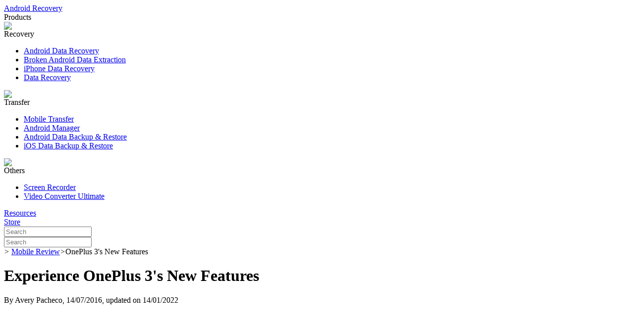

--- FILE ---
content_type: text/html; charset=UTF-8
request_url: https://android-recovery.net/new-things-about-oneplus-3.html
body_size: 6673
content:
<!DOCTYPE html PUBLIC "-//W3C//DTD XHTML 1.0 Transitional//EN"
        "http://www.w3.org/TR/xhtml1/DTD/xhtml1-transitional.dtd">
<html xmlns="http://www.w3.org/1999/xhtml" lang="en">

<head>
    <meta content="text/html; charset=utf-8" http-equiv="Content-Type">
    <meta name="viewport" content="width=device-width, initial-scale=1.0">
    <link rel="Shortcut Icon" href="https://cdn.android-recovery.net//Public/home/images/global/favicon.ico"/>
        <script id="th-ajax-params-js"> var aio_wc_add_to_cart_params ={"language":"en"}; var zuo_custom_wc_ajax_params ={"ajax_url":"","wc_ajax_url":"\/th-api\/%%endpoint%%"} </script>
		<!-- All in One SEO 4.1.4.5 -->
		<title>Experience OnePlus 3's New Features</title>
		<meta name="description" content="This is a piece of news about OnePlus 3 release, specifications, and more. If you are interested in this phone, you can read the guide and get info about it." />
		<meta name="robots" content="max-image-preview:large" />
		<meta property="og:locale" content="zh_CN" />
		<meta property="og:site_name" content="AndroidRecovery: Fix all Android Recovery &amp; Transfer Cases - Android-Recovery.net offers easy-to-use recovery software to help Android users recover data and photos from Android devices and Samsung phones." />
		<meta property="og:type" content="article" />
		<meta property="og:title" content="Experience OnePlus 3&#039;s New Features" />
		<meta property="og:description" content="This is a piece of news about OnePlus 3 release, specifications, and more. If you are interested in this phone, you can read the guide and get info about it." />
		<meta property="article:published_time" content="2022-01-14T06:08:26+00:00" />
		<meta property="article:modified_time" content="2022-07-08T08:19:47+00:00" />
		<meta name="twitter:card" content="summary" />
		<meta name="twitter:domain" content="android-recovery.net" />
		<meta name="twitter:title" content="Experience OnePlus 3&#039;s New Features" />
		<meta name="twitter:description" content="This is a piece of news about OnePlus 3 release, specifications, and more. If you are interested in this phone, you can read the guide and get info about it." />
		<script type="application/ld+json" class="aioseo-schema">
			{"@context":"https:\/\/schema.org","@graph":[{"@type":"WebSite","@id":"https:\/\/android-recovery.net\/#website","url":"https:\/\/android-recovery.net\/","name":"AndroidRecovery: Fix all Android Recovery & Transfer Cases","description":"Android-Recovery.net offers easy-to-use recovery software to help Android users recover data and photos from Android devices and Samsung phones.","inLanguage":"zh-CN","publisher":{"@id":"https:\/\/android-recovery.net\/#organization"}},{"@type":"Organization","@id":"https:\/\/android-recovery.net\/#organization","name":"FonePaw-\u63d0\u4f9b\u5168\u65b9\u4f4d\u7684\u6570\u4f4d\u89e3\u6c7a\u65b9\u6848","url":"https:\/\/android-recovery.net\/"},{"@type":"BreadcrumbList","@id":"https:\/\/android-recovery.net\/new-things-about-oneplus-3.html#breadcrumblist","itemListElement":[{"@type":"ListItem","@id":"https:\/\/android-recovery.net\/#listItem","position":1,"item":{"@type":"WebPage","@id":"https:\/\/android-recovery.net\/","name":"\u4e3b\u9801","description":"Android-Recovery.net offers easy-to-use recovery software to help Android users recover data and photos from Android devices and Samsung phones.","url":"https:\/\/android-recovery.net\/"},"nextItem":"https:\/\/android-recovery.net\/new-things-about-oneplus-3.html#listItem"},{"@type":"ListItem","@id":"https:\/\/android-recovery.net\/new-things-about-oneplus-3.html#listItem","position":2,"item":{"@type":"WebPage","@id":"https:\/\/android-recovery.net\/new-things-about-oneplus-3.html","name":"Experience OnePlus 3's New Features","description":"This is a piece of news about OnePlus 3 release, specifications, and more. If you are interested in this phone, you can read the guide and get info about it.","url":"https:\/\/android-recovery.net\/new-things-about-oneplus-3.html"},"previousItem":"https:\/\/android-recovery.net\/#listItem"}]},{"@type":"Person","@id":"https:\/\/android-recovery.net\/author\/admin\/#author","url":"https:\/\/android-recovery.net\/author\/admin\/","name":"admin","image":{"@type":"ImageObject","@id":"https:\/\/android-recovery.net\/new-things-about-oneplus-3.html#authorImage","url":"https:\/\/cravatar.cn\/avatar\/50ecddb606a320cebf72a013af3a0ad3?s=96&d=mm&r=g","width":96,"height":96,"caption":"admin"}},{"@type":"WebPage","@id":"https:\/\/android-recovery.net\/new-things-about-oneplus-3.html#webpage","url":"https:\/\/android-recovery.net\/new-things-about-oneplus-3.html","name":"Experience OnePlus 3's New Features","description":"This is a piece of news about OnePlus 3 release, specifications, and more. If you are interested in this phone, you can read the guide and get info about it.","inLanguage":"zh-CN","isPartOf":{"@id":"https:\/\/android-recovery.net\/#website"},"breadcrumb":{"@id":"https:\/\/android-recovery.net\/new-things-about-oneplus-3.html#breadcrumblist"},"author":"https:\/\/android-recovery.net\/author\/admin\/#author","creator":"https:\/\/android-recovery.net\/author\/admin\/#author","datePublished":"2022-01-14T06:08:26+08:00","dateModified":"2022-07-08T08:19:47+08:00"},{"@type":"BlogPosting","@id":"https:\/\/android-recovery.net\/new-things-about-oneplus-3.html#blogposting","name":"Experience OnePlus 3's New Features","description":"This is a piece of news about OnePlus 3 release, specifications, and more. If you are interested in this phone, you can read the guide and get info about it.","inLanguage":"zh-CN","headline":"Experience OnePlus 3's New Features","author":{"@id":"https:\/\/android-recovery.net\/author\/admin\/#author"},"publisher":{"@id":"https:\/\/android-recovery.net\/#organization"},"datePublished":"2022-01-14T06:08:26+08:00","dateModified":"2022-07-08T08:19:47+08:00","articleSection":"Mobile News &amp; Comparison, Mobile Review","mainEntityOfPage":{"@id":"https:\/\/android-recovery.net\/new-things-about-oneplus-3.html#webpage"},"isPartOf":{"@id":"https:\/\/android-recovery.net\/new-things-about-oneplus-3.html#webpage"},"image":{"@type":"ImageObject","@id":"https:\/\/android-recovery.net\/#articleImage","url":"https:\/\/cdn.android-recovery.net\/images\/mobile-review\/oneplus-logo.jpg"}}]}
		</script>
		<!-- All in One SEO -->


<!-- Google Tag Manager for WordPress by gtm4wp.com -->
<script data-cfasync="false" data-pagespeed-no-defer>//<![CDATA[
	var gtm4wp_datalayer_name = "dataLayer";
	var dataLayer = dataLayer || [];
//]]>
</script>
<!-- End Google Tag Manager for WordPress by gtm4wp.com -->
<link rel='stylesheet' id='arn-bootstrap-css'  href='https://cdn.android-recovery.net//Public/home/style/bootstrap.min.css' type='text/css' media='all' />
<link rel='stylesheet' id='arn-swiper-css'  href='https://cdn.android-recovery.net//Public/libs/swiper-4.3.3.min.css' type='text/css' media='all' />
<link rel='stylesheet' id='arn-global-css'  href='https://cdn.android-recovery.net//Public/home/style/global.css' type='text/css' media='all' />
<link rel='stylesheet' id='arn-article-css'  href='https://cdn.android-recovery.net//Public/home/style/article.css' type='text/css' media='all' />
<link rel='stylesheet' id='light-pay-css'  href='https://android-recovery.net/wp-content/plugins/th-wc-payment-gateway/assets/extends/lightpay/css/pay.css' type='text/css' media='all' />
<script type='text/javascript' src='https://cdn.android-recovery.net//Public/home/js/jquery-1.11.1.min.js' id='arn-jq-js'></script>
<script type='text/javascript' src='https://cdn.android-recovery.net//Public/home/js/common.js' id='arn-common-js'></script>
<script type='text/javascript' src='https://cdn.android-recovery.net//Public/libs/swiper-4.3.3.min.js' id='arn-swiper-js'></script>
<script type='text/javascript' src='https://checkout.airwallex.com/assets/elements.bundle.min.js' id='airwallexjs-js'></script>

<!-- Google Tag Manager for WordPress by gtm4wp.com -->
<script data-cfasync="false" data-pagespeed-no-defer>//<![CDATA[
	var dataLayer_content = {"pagePostType":"post","pagePostType2":"single-post","pageCategory":["mobile-news-comparison","reviews"],"pagePostAuthor":"admin"};
	dataLayer.push( dataLayer_content );//]]>
</script>
<script data-cfasync="false">//<![CDATA[
(function(w,d,s,l,i){w[l]=w[l]||[];w[l].push({'gtm.start':
new Date().getTime(),event:'gtm.js'});var f=d.getElementsByTagName(s)[0],
j=d.createElement(s),dl=l!='dataLayer'?'&l='+l:'';j.async=true;j.src=
'//www.googletagmanager.com/gtm.'+'js?id='+i+dl;f.parentNode.insertBefore(j,f);
})(window,document,'script','dataLayer','GTM-PSSCKCZ');//]]>
</script>
<!-- End Google Tag Manager -->
<!-- End Google Tag Manager for WordPress by gtm4wp.com -->	<noscript><style>.woocommerce-product-gallery{ opacity: 1 !important; }</style></noscript>
	    <script async src="https://pagead2.googlesyndication.com/pagead/js/adsbygoogle.js?client=ca-pub-3579895707038728"
            crossorigin="anonymous"></script>
</head>
<script>
    function SeoUpdate(SeoTitle, SeoKeywords, SeoDescription) {
        let _headDom = '',_title = '',_meta = '';
        _headDom = document.getElementsByTagName('head')[0]; //获取head节点
        _title = _headDom.getElementsByTagName("title")[0];  //获取head节点下的title节点
        _meta = _headDom.getElementsByTagName("meta"); //获取head节点下的meta节点，它一般是一个数组
        _title.innerText = SeoTitle;

        for (let index = 0; index < _meta.length; index++) {
            switch (_meta[index].name) {
                case 'keywords':
                    _meta[index].content = SeoKeywords;
                    break;
                case 'description':
                    _meta[index].content = SeoDescription;
                    break;
                default:
                    break;
            }
        }
    }
    var SeoUpdateOpen = 0;
    if (SeoUpdateOpen) {
        SeoUpdate('', 'SeoKeywords', '');
    }
</script>
<body>
<div class="header">
    <div class="container">
        <div class="container-h">
            <div class="logo"><a href="/">Android Recovery</a><em
                        class="icon-menu"></em></div>
            <div class="nav">
                <div class="links">
                    <div class="down android"><span>Products<em class="icon-next"></em></span>
                        <div class="down-list">
                            <div class="list-box"><img
                                        src="https://cdn.android-recovery.net//Public/home/images/global/hd_list_icon.svg"/>
                                <div class="title">Recovery</div>
                                <ul>
                                    <li><a href="/android-data-recovery.html">Android
                                            Data Recovery</a></li>
                                    <li><a href="/android-data-extraction.html">Broken
                                            Android Data Extraction</a></li>
                                    <li><a href="/iphone-data-recovery.html">iPhone Data
                                            Recovery</a></li>
                                    <li><a href="/data-recovery.html">Data Recovery</a>
                                    </li>
                                </ul>
                            </div>
                            <div class="list-box"><img
                                        src="https://cdn.android-recovery.net//Public/home/images/global/hd_list_icon_2.svg"/>
                                <div class="title">Transfer</div>
                                <ul>
                                    <li><a href="/mobile-transfer.html">Mobile
                                            Transfer</a></li>
                                    <li><a href="/android-manager.html">Android
                                            Manager</a></li>
                                    <li><a href="/android-data-backup-restore.html">Android
                                            Data Backup &amp; Restore</a></li>
                                    <li><a href="/iphone-data-recovery.html">iOS Data
                                            Backup &amp; Restore</a></li>
                                </ul>
                            </div>
                            <div class="list-box"><img
                                        src="https://cdn.android-recovery.net//Public/home/images/global/hd_list_icon_3.svg"/>
                                <div class="title">Others</div>
                                <ul>
                                    <li><a href="/screen-recorder.html">Screen
                                            Recorder</a></li>
                                    <li><a href="/video-converter.html">Video Converter
                                            Ultimate</a></li>
                                </ul>
                            </div>
                        </div>
                    </div>
                    <div class="down"><span><a href="/resource/">Resources</a></span>
                    </div>
                    <div class="down"><span><a href="/store/">Store</a></span></div>
                </div>
                <div class="search ph-search"><em class="icon-search"></em>
                    <form action="/search_result.html" method="get"><input type="text" name="q" id="" value=""
                                                                           placeholder="Search"/></form>
                </div>
                <div class="btns">
                    <div class="search"><em class="icon-search pc-icon-search"></em>
                        <form action="/search_result.html" method="get"><input type="text" name="q" id="" value=""
                                                                               placeholder="Search"/><em
                                    class="icon-close pc-icon-close"></em></form>
                    </div>
                </div>
            </div>
        </div>
    </div>
</div><div class="article">
    <div class="container">
        <div class="crumbs">
            <a href="/" class="icon-home"></a><em>></em>
            <a href="https://android-recovery.net/reviews/">Mobile Review</a><em>></em><span>OnePlus 3's New Features</span>
        </div>
        <div class="subject">
            <div class="main">
                <h1>Experience OnePlus 3's New Features</h1>
                <p class="news">By <span>Avery Pacheco</span>, 14/07/2016, updated on
                    14/01/2022</p>
                <script async
                        src="https://pagead2.googlesyndication.com/pagead/js/adsbygoogle.js?client=ca-pub-3579895707038728"
                        crossorigin="anonymous"></script>
                <ins class="adsbygoogle"
                     style="display:block; text-align:center;"
                     data-ad-layout="in-article"
                     data-ad-format="fluid"
                     data-ad-client="ca-pub-3579895707038728"
                     data-ad-slot="6474815999"></ins>
                <script>
                    (adsbygoogle = window.adsbygoogle || []).push({});
                </script>
                <div class="content">
                    <p>
    It is reportedly that the founder of OnePlus Carl Pei predicts that OnePlus 3 is planned to release at the end of the second season. Although there is no more confidential information unleased, Carl Pei claimed that the brand-new designed would be adopted. This indicates that OnePlus 3 will be strikingly different from OnePlus 2.
</p>
<p>
    In the interview, Carl Pei said that although OnePlus 2 was more salable than OnePlus 1, more users were interested in the first generation. As a result, sales of the new product would be expected to surpass, as least, equal to the first generation. Accordingly, the public predicts that OnePlus 3 may not be available until June 2016. Plus, the appearance of this model would be redesigned.
</p>
<p>
    <img src="https://cdn.android-recovery.net/images/mobile-review/oneplus-logo.jpg" alt="OnePlus Logo"/>
</p>
<h2>
    Snapdragon 820 Chipset
</h2>
<p>
    Before that, it was rumored that OnePlus would come with Snapdragon 820 as well as a display with 1080p resolution. But the size of the display is unknown until now. Besides, netizen said that OnePlus would apply metal body and specially designed back cover like OnePlus X. Other configurations would be similar those of Xiaomi 5, including a 5.2-inch touchscreen, fingerprint support, pre-installed Hydrogen OS based on Android 6.0, fast-charging support as well as NFC.
</p>
<p>
    <img src="https://cdn.android-recovery.net/images/mobile-review/oneplus-body.jpg" alt="OnePlus Body"/>
</p>
<p>
    Another thing that is worth mentioning is that OnePlus 3 would come with 3 versions, which have different storage memory, including 3GB RAM+32GB ROM, 4GB RAM+64GB ROM, and 4GB RAM+128GB ROM. And they can be available at about US $299, US $359, and US $419 respectively. However, the rumors are not certified officially by the company.
</p>
<h2>
    Cost-effective
</h2>
<p>
    As a salable brand that enjoys high reputation worldwide, OnePlus will continue promoting the produce line in the global market. According to the interview, OnePlus 3 would revoke the old marketing way and offer better shopping experience to customers.
</p>
<p>
    <img src="https://cdn.android-recovery.net/images/mobile-review/oneplus-camera.jpg" alt="OnePlus Camera"/>
</p>
<p>
    Carl Pei has also expressed pessimism on the smartphone market. However, he still believes that the young is looking for new brand at low price but of high quality. This indicates that they would stick to offer cost-effective phone to its customers. And they would offer devices with high configuration and fantastic user experience. All these factors will combine to boost OnePlus to enlarge its market share and influence on the global market by very large margin.
</p>
<div class="art-relate">
    <p class="top">
        Related Articles
    </p>
    <ul>
        <li>
            <a target="_blank" href="https://www.android-recovery.net/3-tips-deal-with-jello-effect.html" rel="noopener">3 Tips for Dealing with Jello Effect</a>
        </li>
        
        <li>
            <a target="_blank" href="https://www.android-recovery.net/features-huawei-mate-8-with-android-6-0.html" rel="noopener">HUAWEI Mate 8 Comes with Android 6.0</a>
        </li>
        <li>
            <a target="_blank" href="https://www.android-recovery.net/compare-htc-one-m10-and-m9.html" rel="noopener">Features of HTC One M10 vs. HTC One M9</a>
        </li>
    </ul>
</div>                </div>
            </div>
            <div class="slide">
                <div class="gds content">
                    <a href="/advertise-with-us.html"><img
                                src="https://cdn.android-recovery.net//images/ad-tutorial.svg"/></a>
                </div>
                                    <div class="art-popular content">
                        <div class="top">Hot Topics</div>
                        <ul>
    <li><a href="/recover-messages-from-android.html">Recover Deleted Text Messages from Android</a></li><li><a href="/recover-file-from-android.html">Recover Deleted File from Android</a></li><li><a href="/retrieve-text-messages-from-android.html">Retrieve SMS on Android</a></li><li><a href="/undelete-sms-on-android.html">Undeleted SMS on Android</a></li><li><a href="/recover-android-data-on-mac.html">Recover Android Data on Mac</a></li><li><a href="/recover-data-android-with-cracked-screen.html">Retrieve Android Data on Broken Phone</a></li><li><a href="/what-to-do-if-cannot-access-android.html">Recover Data from Inaccessible Android</a></li><li><a href="/recover-data-if-usb-debugging-fails.html">Recover Data If USB Debugging Fails</a></li><li><a href="/remove-android-lock-pattern.html">Remove Android's Lock Screen Pattern/PIN/Signature/Password</a></li>					</ul>                    </div>
                                <script async
                        src="https://pagead2.googlesyndication.com/pagead/js/adsbygoogle.js?client=ca-pub-3579895707038728"
                        crossorigin="anonymous"></script>
                <!-- arnet-right-1 -->
                <ins class="adsbygoogle"
                     style="display:inline-block;width:300px;height:300px"
                     data-ad-client="ca-pub-3579895707038728"
                     data-ad-slot="2535570981"></ins>
                <script>
                    (adsbygoogle = window.adsbygoogle || []).push({});
                </script>
                <div class="subscribe content">
                    <span>Subscribe for regular Tech news and more mobile infos.</span>
                    <form class="email_subscribe">
                        <div class="email">
                            <input type="text" name="email" id="email" value="" class="required"
                                   placeholder="Email Adresse">
                        </div>
                        <input type="submit" value="Subscribe" class="license-btn">
                    </form>
                </div>

            </div>
        </div>
    </div>
</div>
<section class="footer">
    <div class="newsletter">
        <div class="container">
            <div class="flex-container">
                <div class="box web_pic"><img
                        src="https://cdn.android-recovery.net//Public/home/images/global/web_icon.png"/>
                    <p class="top">Android Recovery</p></div>
                <div class="box"><p class="top">Hot Products</p>
                    <ul>
                        <li><a href="/android-data-recovery.html">Android Data
                                Recovery</a></li>
                        <li><a href="/android-data-extraction.html">Android Data
                                Extraction</a></li>
                        <li><a href="/mobile-transfer.html">Mobile Transfer</a></li>
                        <li><a href="/iphone-data-recovery.html">iPhone Data
                                Recovery</a></li>
                        <li><a href="/data-recovery.html">Data Recovery</a></li>
                        <li><a href="/screen-recorder.html">Screen Recorder</a></li>
                    </ul>
                </div>
                <div class="box"><p class="top">Help</p>
                    <ul>
                        <li><a href="/contact.html">Contacts</a></li>
                        <li><a href="/advertise-with-us.html">Advertise</a></li>
                        <li><a href="/about.html">About Us</a></li>
                        <li><a href="/privacy-policy.html">Privacy Policy</a></li>
                        <li><a href="/terms-conditions.html">Terms of Use</a></li>
                        <li><a href="/support.html">Support Center</a></li>
                    </ul>
                </div>
                <div class="box box-newsletter"><p class="top">Subscribe</p>
                    <div class="email">
                        <form class="email_subscribe"><input type="text" name="email" id="email"
                                                             placeholder="Email Address" class="required"/>
                            <button type="submit" class="license-btn icon-next"></button>
                        </form>
                    </div>
                    <div class="language">
                        <div class="choose-on icon-next"><label>English</label>
                            <div class="img-radius"><img src="https://cdn.android-recovery.net//Public/home/images/global/icon-language-english.svg"
                                                         alt="English"/></div>
                        </div>
                        <div class="choose-hides"><a href="https://www.android-recovery.jp//"><img
                                    src="https://cdn.android-recovery.net//Public/home/images/global/icon-language-japan.svg" alt="日本語"/></a><a
                                href="https://www.android-recovery.fr/"><img
                                    src="https://cdn.android-recovery.net//Public/home/images/global/icon-language-french.svg" alt="French"/></a><a
                                href="https://www.android-recovery.de/"><img
                                    src="https://cdn.android-recovery.net//Public/home/images/global/icon-language-deutsch.svg" alt="Deutsch"/></a><a
                                href="/"><img
                                    src="https://cdn.android-recovery.net//Public/home/images/global/icon-language-english.svg" alt="English"/></a><a
                                href="https://www.android-recovery.es/"><img
                                    src="https://cdn.android-recovery.net//Public/home/images/global/icon-language-espanol.svg" alt="Espanol"/></a></div>
                    </div>
                </div>
            </div>
        </div>
    </div>
    <div class="copyright">
        <div class="container">
            <div class="flex-container"><p>Copyright © 2021 Android-Recovery.net. All Rights Reserved.</p></div>
        </div>
    </div>
</section>
<div class="totop"></div>
<script type='text/javascript' src='https://android-recovery.net/wp-content/plugins/th-wc-payment-gateway/assets/extends/lightpay/js/pay.js' id='lightPay-js'></script>
<script type='text/javascript' src='https://android-recovery.net/wp-content/plugins/th-wc-payment-gateway/assets/home/js/productInfo.js' id='th-product-info-js'></script>
<script type="text/javascript">
    var WEBURL = '';
</script>
<!-- AddThis Button START -->
<!--<script type="text/javascript" src="//s7.addthis.com/js/300/addthis_widget.js#pubid=ra-55753367258e39c6"></script>-->
<!-- AddThis Button END -->
<script>
    (function (i, s, o, g, r, a, m) {
        i['GoogleAnalyticsObject'] = r;
        i[r] = i[r] || function () {
            (i[r].q = i[r].q || []).push(arguments)
        }, i[r].l = 1 * new Date();
        a = s.createElement(o),
            m = s.getElementsByTagName(o)[0];
        a.async = 1;
        a.src = g;
        m.parentNode.insertBefore(a, m)
    })(window, document, 'script', '//www.google-analytics.com/analytics.js', 'ga');

    ga('create', 'UA-44314175-2', 'auto');
    ga('send', 'pageview');

</script>
<script defer src="https://static.cloudflareinsights.com/beacon.min.js/vcd15cbe7772f49c399c6a5babf22c1241717689176015" integrity="sha512-ZpsOmlRQV6y907TI0dKBHq9Md29nnaEIPlkf84rnaERnq6zvWvPUqr2ft8M1aS28oN72PdrCzSjY4U6VaAw1EQ==" data-cf-beacon='{"version":"2024.11.0","token":"4abb77070c1a44e5858ad11877903f45","r":1,"server_timing":{"name":{"cfCacheStatus":true,"cfEdge":true,"cfExtPri":true,"cfL4":true,"cfOrigin":true,"cfSpeedBrain":true},"location_startswith":null}}' crossorigin="anonymous"></script>
</body>
</html>

<script type="text/javascript">
    $(function () {
        var banner_swiper = new Swiper('.banner .swiper-container', {
            slidesPerView: 1,
            slidesPerGroup: 1,
            loop: true,
            speed: 1000,
            autoplay: {
                delay: 3000
            },
            loopFillGroupWithBlank: true,
            pagination: {
                el: '.swiper-pagination-banner',
                clickable: true,
            }
        });
        $('.banner .swiper-container').mousemove(function () {
            banner_swiper.autoplay.stop();
        })
        $('.banner .swiper-container').mouseleave(function () {
            banner_swiper.autoplay.start();
        });
        //opinions-scroll
        var opinions_swiper = new Swiper('.opinions-scroll .swiper-container', {
            slidesPerView: 1,
            slidesPerGroup: 1,
            loop: true,
            speed: 1000,
            autoplay: {
                delay: 3000
            },
            loopFillGroupWithBlank: true,
            pagination: {
                el: '.swiper-pagination-opinions',
                clickable: true,
            }
        });
        $('.opinions-scroll .swiper-container').mousemove(function () {
            opinions_swiper.autoplay.stop();
        })
        $('.opinions-scroll .swiper-container').mouseleave(function () {
            opinions_swiper.autoplay.start();
        });
        $('.opinions-scroll .swiper-pagination-bullet').mouseleave(function () {
            opinions_swiper.autoplay.start();
        });
        var arr = [];
        $('.opinions-scroll .pic img').each(function (k, v) {
            if (!k == 0) {
                arr.push($(this).clone());
            }
        })
        $('.opinions-scroll .swiper-pagination span').each(function (k, v) {
            $(this).prepend(arr[k]);
            $(this).prepend("<span class='point'></span>");
        })
    })
</script>





--- FILE ---
content_type: text/html; charset=utf-8
request_url: https://www.google.com/recaptcha/api2/aframe
body_size: 269
content:
<!DOCTYPE HTML><html><head><meta http-equiv="content-type" content="text/html; charset=UTF-8"></head><body><script nonce="JvYtNWL2GqRQYYNy2CexQg">/** Anti-fraud and anti-abuse applications only. See google.com/recaptcha */ try{var clients={'sodar':'https://pagead2.googlesyndication.com/pagead/sodar?'};window.addEventListener("message",function(a){try{if(a.source===window.parent){var b=JSON.parse(a.data);var c=clients[b['id']];if(c){var d=document.createElement('img');d.src=c+b['params']+'&rc='+(localStorage.getItem("rc::a")?sessionStorage.getItem("rc::b"):"");window.document.body.appendChild(d);sessionStorage.setItem("rc::e",parseInt(sessionStorage.getItem("rc::e")||0)+1);localStorage.setItem("rc::h",'1765065253497');}}}catch(b){}});window.parent.postMessage("_grecaptcha_ready", "*");}catch(b){}</script></body></html>

--- FILE ---
content_type: text/css
request_url: https://android-recovery.net/wp-content/plugins/th-wc-payment-gateway/assets/extends/lightpay/css/pay.css
body_size: 413
content:
#payment .payment_method_item .payment_method_wcc_awxpay.active img {
    width: 100%;
    height: 100%;
}
#success-message {
    font-size: 1.4em;
    color: #73AF55;
    padding: 10px 0;
}

#success-check {
    width: 100px;
    display: block;
    margin: 40px auto 0;
}

#success-check .path {
    stroke-dasharray: 1000;
    stroke-dashoffset: 0;
}

#success-check .path.circle {
    -webkit-animation: dash .9s ease-in-out;
    animation: dash .9s ease-in-out;
}

#success-check .path.line {
    stroke-dashoffset: 1000;
    -webkit-animation: dash .9s .35s ease-in-out forwards;
    animation: dash .9s .35s ease-in-out forwards;
}

#success-check .path.check {
    stroke-dashoffset: -100;
    -webkit-animation: dash-check .9s .35s ease-in-out forwards;
    animation: dash-check .9s .35s ease-in-out forwards;
}

#airwallex-error-message{
    padding:20px;
    margin-bottom:20px;
}


@-webkit-keyframes dash {
    0% {
        stroke-dashoffset: 1000;
    }
    100% {
        stroke-dashoffset: 0;
    }
}

@keyframes dash {
    0% {
        stroke-dashoffset: 1000;
    }
    100% {
        stroke-dashoffset: 0;
    }
}

@-webkit-keyframes dash-check {
    0% {
        stroke-dashoffset: -100;
    }
    100% {
        stroke-dashoffset: 900;
    }
}

@keyframes dash-check {
    0% {
        stroke-dashoffset: -100;
    }
    100% {
        stroke-dashoffset: 900;
    }
}

/*play css*/
.payment_method_item label{
    height: 80px;!important;
}
#applePayButton,
#googlePayButton
{
    position: absolute;
    top: 40%;
    left: 50%;
    transform: translateX(-50%);
}

#apple_pay_error,
#google_pay_error {
    text-align: center;
    width: 100%;
    top: 50%;
    left: 0;
    position: absolute;
    color: #FF0000;
    z-index: 99;
    background: rgba(255, 255, 255, 0.75);
}
.payment_box.payment_method_wcc_awx_apple_pay,
.payment_box.payment_method_wcc_awx_google_pay
{
    min-height: 200px !important;
    margin-bottom: 50px;
}
.pay-button-top{
    margin-top: 10px;
    margin-bottom: 50px;
}
#ApplePayWait .pay-processing img {
    display: inline-block;
    margin-right: 10px;
    width: 30px;
    top: 10px;
    position: relative;
}
#ApplePayWait .pay-processing,
#googlePayWait .pay-processing
{
    position: absolute;
    top: calc(50% - 22px);
    left: calc(50% - 100px);
    color: #222;
    font-size: 14px;
    line-height: 80px;
}

#ApplePayWait,
#googlePayWait
{
    text-align: center;
    width: 100%;
    display: none;
    height: 50%;
    top:40px;
    left: 0;
    position: absolute;
    color: #4939E4;
    z-index: 99;
    background: rgba(255, 255, 255, 0.75);
}

#googlePayWait .pay-processing img {
    display: inline-block;
    margin-right: 10px;
    width: 30px;
    top: 10px;
    /*position: relative;*/
}

#payWait {
    text-align: center;
    width: 100%;
    display: none;
    height: 100%;
    left: 0;
    position: absolute;
    color: #4939E4;
    z-index: 99;
    background: rgba(255, 255, 255, 0.75);
}
#payWait .pay-processing {
    position: absolute;
    top: calc(50% - 22px);
    left: calc(50% - 100px);
    color: #222;
    font-size: 14px;
    line-height: 40px;
}
#payWait .pay-processing img {
    display: inline-block;
    margin-right: 10px;
    width: 30px;
    top: 10px;
    position: relative;
}

--- FILE ---
content_type: application/javascript
request_url: https://android-recovery.net/wp-content/plugins/th-wc-payment-gateway/assets/extends/lightpay/js/pay.js
body_size: 5605
content:
jQuery( function( $ ) {



    if (typeof wc_checkout_params === 'undefined') {
        var wc_checkout_params = {
            is_checkout:'',
            debug_mode:'',
            option_guest_checkout:'',
            i18n_checkout_error:'',
            i18n_checkout_card_number_error:'Card number cannot be empty',
            i18n_checkout_expiry_number_error:'Validity period cannot be empty',
            i18n_checkout_cvc_number_error:'Cvc cannot be empty',
        };
    }

    if(typeof thError =='undefined' && typeof customError !='undefined'){
        var thError = customError;
    }

    var initLightPay = {
        env : 'demo',
        return_url : '',
        $checkout_form : $('form.checkout'),
        $cart_error    : $("#cart-error"),
        $pay_submit    : $('#wc_checkout_pay_submit'),
        init: function() {
            if(typeof th_wc_checkout_params != 'undefined' && typeof th_wc_checkout_params.payment_env !='undefined'){
                initLightPay.env = th_wc_checkout_params.payment_env;
            }
            //checkout and pay
            $(document.body).on('click', ".pay-tab .tab-item", function () {
                $(this).prop('disabled', true);
                let index = $(this).index();
                $(".pay-tab .tab-item").removeClass("active");
                $(this).addClass("active");

                var payment_method = $(this).attr('for');
                $('.payment-form .payment_box').hide();
                $('.payment-form .' + payment_method).show();
                console.log(payment_method);
                if (payment_method === 'payment_method_wcc_th_card_pay' && document.getElementById('cardNumber') && !document.querySelector('#cardNumber iframe')) {
                    jQuery('#place_order').show();
                    initLightPay.initAwxCard();
                    $(this).prop('disabled', false);
                    jQuery('#place_order').attr('disabled', false);
                    $(this).find('input').attr('checked', true);
                    $(this).parent().siblings().find('input').attr('checked', false);
                }else if(payment_method ==='payment_method_wcc_th_google_pay'){
                    $(this).find('input').attr('checked', true);
                    $(this).parent().siblings().find('input').attr('checked', false);
                    jQuery('#place_order').hide();
                    jQuery('#apple_pay_error').html('');
                    if (jQuery('#googlePayButton iframe').length) {
                        jQuery('#googlePayButton iframe').remove();
                    }
                    initLightPay.googlePaySubmit();
                }else if(payment_method ==='payment_method_wcc_th_apple_pay'){
                    $(this).find('input').attr('checked', true);
                    $(this).parent().siblings().find('input').attr('checked', false);
                    jQuery('#place_order').hide();
                    jQuery('#apple_pay_error').html('');
                    if (jQuery('#googlePayButton iframe').length) {
                        jQuery('#googlePayButton iframe').remove();
                    }
                    initLightPay.applePaySubmit();
                }else{
                    jQuery('#place_order').show();
                    $(this).find('input').attr('checked', true);
                    $(this).parent().siblings().find('input').attr('checked', false);
                }
                $(window).trigger('Checkout.PaymentMethodSelected');
            });

            //pay error
            $(document.body).on('click',".error-content",function (event,response) {
                initLightPay.paymentFailed(response);
            })
        },
        initAwxCard:function (){
            Airwallex.init({
                env: initLightPay.env, // Setup which Airwallex env('staging' | 'demo' | 'prod') to integrate with
                origin: window.location.origin, // Setup your event target to receive the browser events message
                locale: wc_checkout_params.locale,
            });
            console.log('env',initLightPay.env);
            // STEP #4: Create split card elements
            const cardNumber = Airwallex.createElement('cardNumber');
            const expiry = Airwallex.createElement('expiry');
            const cvc = Airwallex.createElement('cvc');

            // STEP #5: Mount split card elements
            cardNumber.mount('cardNumber');
            expiry.mount('expiry');
            cvc.mount('cvc');

            //this is for payment changes after order placement
            setInterval(function () {
                if (document.getElementById('cardNumber') && !document.querySelector('#cardNumber iframe')) {
                    try {
                        cardNumber.mount('cardNumber');
                        expiry.mount('expiry');
                        cvc.mount('cvc');
                    } catch {

                    }
                }
            }, 1000);

            window.addEventListener('onChange', (event) => {
                /*
                  ... Handle event
                */

                if (event.detail.type === 'cardNumber') {
                    var error = event.detail.error === undefined ? 1 : 0;
                    // console.log(initLightPay.$pay_submit);
                    // console.log($('#wc_checkout_pay_submit'));
                    $('#wc_checkout_pay_submit').attr('card_number_status', error);
                }
                if (event.detail.type === 'expiry') {
                    var error = event.detail.error === undefined ? 1 : 0;
                    $('#wc_checkout_pay_submit').attr('expiry_status', error);
                }
                if (event.detail.type === 'cvc') {
                    var error = event.detail.error === undefined ? 1 : 0;
                    $('#wc_checkout_pay_submit').attr('cvc_status', error);
                }
            });

            //focus error
            window.addEventListener('onFocus', (event) => {
                const {error, type} = event.detail;
                // Customize your input focus style by listen onFocus event
                const element = document.getElementById(type + '-error-th');
                if (element) {
                    element.innerHTML = ''; // Example: clear input error message
                }
            });
            //onblur error
            window.addEventListener('onBlur', (event) => {
                // console.log(event);
                const {error, type} = event.detail;
                // console.log(type);
                const element = document.getElementById(type + '-error-th');
                if (element && error) {
                    element.innerHTML = error.message || JSON.stringify(error); // Example: set input error message
                }
            });

            //on error
            window.addEventListener('onError', (event) => {
                const {error, type} = event.detail;
                console.warn(event.detail);
                const element = document.getElementById(type + '-error-th');
                if (element && error) {
                    element.innerHTML = error.message || JSON.stringify(error); // Example: set input error message
                }
            })

            $(document.body).on('click','form.checkout #place_order',this.submit);

            $(document.body).on('click', '#wc_checkout_pay_submit', (event) =>{
                event.stopPropagation();
                event.preventDefault();
                jQuery('#place_order').attr('disabled', true);
                var order_id      = $('#wc_checkout_pay_submit').attr('order_id');
                var intent_id     = $('#wc_checkout_pay_submit').attr('intent_id');
                var customer_id   = $('#wc_checkout_pay_submit').attr('customer_id');
                var client_secret = $('#wc_checkout_pay_submit').attr('client_secret');
                var currency      = $('#wc_checkout_pay_submit').attr('currency');
                var return_url    = $('#wc_checkout_pay_submit').attr('return_url');
                var data = [
                    intent_id,
                    customer_id,
                    client_secret,
                    currency,
                    initLightPay.env,
                ];
                initLightPay.clearError()
                Airwallex.createPaymentConsent({
                    intent_id: intent_id, // PaymentIntent id
                    customer_id: customer_id, // Customer id
                    client_secret: client_secret,
                    currency: currency, // currency
                    element: cardNumber, // card element or cardNumber element depends on your integration
                    next_triggered_by: 'merchant' // 'merchant' for MIT and 'customer' for CIT
                }).then((response) => {
                    console.log('success');
                    $(window).trigger("Checkout.PaymentComplete");
                    console.log(response);
                    initLightPay.paymentComplete(order_id, intent_id, customer_id, response.payment_consent_id);
                    if(return_url){
                        window.location.href = return_url;
                    }
                }, (failed_response) => {
                    jQuery('#place_order').attr('disabled', false);
                    console.log('failed');
                    console.log(failed_response);
                    initLightPay.sendError(failed_response,data);
                    if(typeof failed_response.message !='undefined'){
                        initLightPay.submitError('<ul class="woocommerce-error"><li>' + failed_response.message + '</li></ul>');
                        return false;
                    }
                    // show_error_box();
                    var msg = '';
                    console.log(failed_response)
                    Object.keys(failed_response).forEach(function (key) {
                        if (key !== 'code' && failed_response[key] !== undefined) {
                            msg += failed_response[key];
                        }
                    })
                    initLightPay.submitError('<ul class="woocommerce-error"><li>' + msg + '</li></ul>');
                });

            })
        },
        show:function (){
            $(".overlay-wrapper").show()
        },
        hide:function (){
            $(".overlay-wrapper").hide()
        },
        store:function (){
            var num = 5;
            var timer = setInterval(() => {
                var html = num;
                $('.main-step-2 .error-content .desc span').text(html);
                num = num - 1;
                if (num < 0) {
                    var url = $('.to-store').attr('href');
                    window.location = url;
                    clearInterval(timer);
                }
            }, 1000);
            // return false;
        },
        submit: function() {
            // console.log('submit')
            var check_payment_method = $('.wc_payment_method.active').attr('for');
            $('.payment-form .payment_box').hide();
            $('.payment-form .' + check_payment_method).show();
            $(window).trigger('Checkout.PaymentMethodSelected');
            if (check_payment_method === 'payment_method_wcc_th_card_pay') {
                if ($('#wc_checkout_pay_submit').attr('card_number_status') != 1) {
                    initLightPay.submitError('<ul class="woocommerce-error"><li>' + wc_checkout_params.i18n_checkout_card_number_error + '</li></ul>');
                    return false;
                }
                if ($('#wc_checkout_pay_submit').attr('expiry_status') != 1) {
                    initLightPay.submitError('<ul class="woocommerce-error"><li>' + wc_checkout_params.i18n_checkout_expiry_number_error + '</li></ul>');
                    return false;
                }
                if ($('#wc_checkout_pay_submit').attr('cvc_status') != 1) {
                    initLightPay.submitError('<ul class="woocommerce-error"><li>' + wc_checkout_params.i18n_checkout_cvc_number_error + '</li></ul>');
                    return false;
                }
            }

            // console.log('pay');
            var form_data = $("form.checkout").serializeArray();
            var language = {
                'name':'language',
                'value':$("#dropDownWrapper .language .drop-down .text").html(),
            }
            var currency = {
                'name':'currency',
                'value':$("#dropDownWrapper .currency .drop-down .text").html(),
            }
            if (check_payment_method === 'payment_method_wcc_th_card_pay'){
                let payment_method = $('#payment_method_wcc_th_card_pay').val();
                form_data.push({name: 'payment_method', value: payment_method});
            }
            form_data.push(language);
            form_data.push(currency);
            console.log(form_data);
            // var datas = form_data.unserialize();
            // console.log(datas);
            initLightPay.show();
            initLightPay.clearError();
            $.ajax({
                type:'POST',
                url :'/th-api/checkout',
                data: form_data,
                success:	function( response ) {
                    if(typeof response.success=='undefined' || !response.success){
                        if(typeof response.messages !='undefined'){
                            initLightPay.submitError(response.messages);
                        }

                        if(typeof response.data !='undefined' && typeof response.data.message !='undefined'){
                            initLightPay.submitError('<ul class="woocommerce-error"><li>' + response.data.message + '</li></ul>');
                        }
                        return false;
                    }
                    if(typeof response.env !='undefined'){
                        initLightPay.env = response.env;
                    }
                    $('#wc_checkout_pay_submit').attr('order_id', response.order_id)
                        .attr('intent_id', response.intent_id)
                        .attr('customer_id', response.customer_id)
                        .attr('client_secret', response.client_secret)
                        .attr('currency', response.currency)
                        .attr('env', response.env)
                        .attr('return_url', response.return_url)
                    ;
                    $('#wc_checkout_pay_submit').trigger('click');

                },
                error:function (error) {
                    console.log(error);
                    initLightPay.hide();
                    initLightPay.showCartError();
                }
            });

        },
        isMobile:function (){
            var clientWidth = document.documentElement.clientWidth
            if (clientWidth > 768){
                return false;
            }
            if (navigator.userAgent.match(/(phone|pad|pod|iPhone|iPod|ios|iPad|Android|Mobile|BlackBerry|IEMobile|MQQBrowser|JUC|Fennec|wOSBrowser|BrowserNG|WebOS|Symbian|Windows Phone)/i)) {
                return true;
            }
            return false;
        },
        clearError:function (){
            let scrollElement = $( '.woocommerce-NoticeGroup-updateOrderReview, .woocommerce-NoticeGroup-checkout,.woocommerce-error' );
            if (scrollElement.length ) {
                scrollElement.remove();
            }
        },
        showCartError:function (){
            if(this.$cart_error.length && typeof thError !='undefined'){
                $("#cart-error").tmpl(thError).appendTo('#payment-wrapper');
            }
        },
        googlePaySubmit:function (){
            initLightPay.clearError();
            jQuery('#place_order').hide();
            let email      = jQuery('input[name="billing_email"]').val();
            let first_name = jQuery('input[name="billing_first_name"]').val();
            let last_name  = jQuery('input[name="billing_last_name"]').val();
            if(!email || !first_name || !last_name){
                let msg = '';
                if(!email){
                    msg = 'email is required';
                }else if(!first_name){
                    msg = 'first_name is required';
                }else{
                    msg = 'last_name is required';
                }
                jQuery('#google_pay_error').html(msg)
                setTimeout(function (){
                    // jQuery('#google_pay_error').css('display','none');
                    jQuery('#google_pay_error').html('')
                },8000);

                setTimeout(function (){
                    $(".pay-tab .tab-item").prop("disabled", false);
                },500);

                return false;

            }

            jQuery('#googlePayWait').show();
            var formData = jQuery('.checkout.woocommerce-checkout').serializeArray();
            let payment_method = $('#payment_method_wcc_th_google_pay').val();
            formData.push({name: 'payment_method', value: payment_method});
            jQuery.ajax({
                type: 'POST',
                data: formData,
                url: '/th-api/checkout',
                success: function (response) {
                    if(!response.success){
                        jQuery('#googlePayWait').hide();
                        jQuery('#google_pay_error').html(response.messages);
                        return false;
                    }
                    // window.location.replace(response.redirect);
                    var api_intent_id = response.intent_id;
                    var api_customer_id = response.customer_id;
                    var api_client_secret = response.client_secret;
                    var payment_amount = response.amount;
                    var payment_currency = response.currency;
                    var country_code = response.countryCode;
                    var return_url   = response.return_url;
                    initLightPay.return_url = response.return_url;
                    var is_sub       = response.is_sub;
                    var env          = response.env;
                    initLightPay.awxGooglePay(
                        env,
                        api_intent_id,
                        api_customer_id,
                        api_client_secret,
                        payment_amount,
                        payment_currency,
                        country_code,
                        is_sub,
                    );
                },
                error: function (response, data) {
                    console.error("Error response: " + response + " && data: " + data);
                    jQuery('#googlePayWait').hide();
                    return false;
                },
                complete: function (xhr, status) {
                    jQuery('.wrapper .pay-tab .tab-item').attr('disabled', false);
                    jQuery('#place_order').attr('disabled', false);
                }
            });

        },
        applePaySubmit:function (){
            initLightPay.clearError();
            jQuery('#place_order').hide();
            let email      = jQuery('input[name="billing_email"]').val();
            let first_name = jQuery('input[name="billing_first_name"]').val();
            let last_name  = jQuery('input[name="billing_last_name"]').val();
            if(!email || !first_name || !last_name){
                let msg = '';
                if(!email){
                    msg = 'email is required';
                }else if(!first_name){
                    msg = 'first_name is required';
                }else{
                    msg = 'last_name is required';
                }
                jQuery('#apple_pay_error').html(msg)
                setTimeout(function (){
                    // jQuery('#google_pay_error').css('display','none');
                    jQuery('#apple_pay_error').html('')
                },8000)
                setTimeout(function (){
                    $(".pay-tab .tab-item").prop("disabled", false);
                },500);
                return false;
            }
            jQuery('#ApplePayWait').show();
            var formData = jQuery('.checkout.woocommerce-checkout').serializeArray();
            let payment_method = $('#payment_method_wcc_th_apple_pay').val();
            formData.push({name: 'payment_method', value: payment_method});

            jQuery.ajax({
                type: 'POST',
                data: formData,
                url: '/th-api/checkout',
                success: function (response) {
                    if(!response.success){
                        jQuery('#ApplePayWait').hide();
                        jQuery('#apple_pay_error').html(response.messages);
                        return false;
                    }
                    // window.location.replace(response.redirect);
                    var api_intent_id = response.intent_id;
                    var api_customer_id = response.customer_id;
                    var api_client_secret = response.client_secret;
                    var payment_amount = response.amount;
                    var payment_currency = response.currency;
                    var country_code = response.countryCode;
                    var return_url   = response.return_url;
                    initLightPay.return_url = response.return_url;

                    var is_sub       = response.is_sub;
                    var env          = response.env;
                    initLightPay.awxApplePay(
                        env,
                        api_intent_id,
                        api_customer_id,
                        api_client_secret,
                        payment_amount,
                        payment_currency,
                        country_code,
                        is_sub,
                    );


                },
                error: function (response, data) {
                    console.error("Error response: " + response + " && data: " + data);
                    jQuery('#ApplePayWait').hide();
                    return false;
                },
                complete: function (xhr, status) {
                    jQuery('.wrapper .pay-tab .tab-item').attr('disabled', false);
                    jQuery('#place_order').attr('disabled', false);
                }
            });
        },
        submitError:function (html){
            initLightPay.hide();
            $( '.woocommerce-NoticeGroup-checkout, .woocommerce-error, .woocommerce-message' ).remove();
            const checkout_form = jQuery('form.checkout');
            checkout_form.prepend( '<div class="woocommerce-NoticeGroup woocommerce-NoticeGroup-checkout">' + html + '</div>' );
            checkout_form.find( '.input-text, select, input:checkbox' ).trigger( 'validate' ).trigger( 'blur' );
            initLightPay.scrollToNotices();
            $( document.body ).trigger( 'checkout_error' , [ html ] );
            // console.log(html);
        },
        sendError:function (response,request){
            setTimeout(function (){
                $('.error-content').trigger('click',[response,request]);
            },500);
        },
        scrollToNotices: function() {
            var scrollElement           = $( '.woocommerce-NoticeGroup-updateOrderReview, .woocommerce-NoticeGroup-checkout' );

            if (!scrollElement.length ) {
                scrollElement = $( 'form.checkout' );
            }
            initLightPay.wcScrollToNotices(scrollElement);
        },
        wcScrollToNotices:function (scrollElement){
            if ( scrollElement.length ) {
                $( 'html, body' ).animate( {
                    scrollTop: ( scrollElement.offset().top - 100 )
                }, 1000 );
            }
        },
        awxGooglePay:function (env,intent_id,customer_id,client_secret,amount,currency,country,is_sub){
            // STEP #3:
            Airwallex.init({
                env: env, // Setup which Airwallex env('staging' | 'demo' | 'prod') to integrate with
                origin: window.location.origin, // Setup your event target to receive the browser events message
            });
            var data;
            if(!is_sub){
                data = {
                    intent_id: intent_id,
                    customer_id: customer_id,
                    client_secret: client_secret,
                    amount: {
                        value: amount,
                        currency: currency,
                    },
                    autoCapture: true,
                    merchantInfo: {
                        merchantName: window.location.host,
                    },
                    origin: window.location.origin,
                    countryCode: country, // merchant country code
                }
            }else{
                data = {
                    mode : "recurring",
                    intent_id: intent_id,
                    customer_id: customer_id,
                    client_secret: client_secret,
                    countryCode: country, // merchant country code
                    amount: {
                        value: amount,
                        currency: currency,
                    },
                    autoCapture: true,
                    merchantInfo: {
                        merchantName: window.location.host,
                    },
                    origin: window.location.origin,
                    totalPriceLabel: 'Pay now', //
                    buttonType: 'subscribe', //
                }
            }
            // STEP #4:
            var element = Airwallex.createElement('googlePayButton',data);

            // STEP #5: Mount 'googlePayButton' element
            const domElement = element.mount('googlePayButton');

            // STEP #6: Add an event listener to handle events when the element is mounted
            domElement.addEventListener('onReady', (event) => {
                jQuery('#googlePayWait').hide();
                /*
                  ... Handle event
                */
                // window.alert(event.detail);
                // console.log('googlePay onReady==',event)
            });

            // STEP #7: Add an event listener to handle events when the payment is successful.
            domElement.addEventListener('onSuccess', (event) => {
                /*
                  ... Handle event on success
                */
                $(window).trigger("Checkout.PaymentComplete");
                if(event.detail){
                    var order_id = event.detail.intent.metadata.wp_order_id;
                    var payment_consent_id = event.detail.intent.payment_consent_id;
                    initLightPay.paymentComplete(order_id, intent_id, customer_id, payment_consent_id)
                }

                console.log(initLightPay.return_url)
                window.location.href = initLightPay.return_url;
                // window.alert(event.detail);
                // console.log('googlePay onSuccess==',event)
                // if(event.detail.intent){
                //
                // }
            });

            // STEP #8: Add an event listener to handle events when the payment has failed.
            domElement.addEventListener('onError', (event) => {
                jQuery('#googlePayWait').hide();
                initLightPay.sendError(event,data);
                /*
                  ... Handle event on error
                */
                if(typeof event.message !='undefined'){
                    initLightPay.submitError('<ul class="woocommerce-error"><li>' + event.message + '</li></ul>');
                    return false;
                }
                var msg = '';
                Object.keys(event).forEach(function (key) {
                    if (key !== 'code' && event[key] !== undefined) {
                        msg += event[key];
                    }
                })
                initLightPay.submitError('<ul class="woocommerce-error"><li>' + msg + '</li></ul>');

                // console.log(event.detail);
                console.log('googlePay onError==',event)

            });


        },
        awxApplePay:function (env,intent_id,customer_id,client_secret,amount,currency,country,is_sub){
            // STEP #3:
            Airwallex.init({
                env: env, // Setup which Airwallex env('staging' | 'demo' | 'prod') to integrate with
                origin: window.location.origin, // Setup your event target to receive the browser events message
            });
            var data;
            if(!is_sub){
                data = {
                    intent_id: intent_id,
                    customer_id: customer_id,
                    client_secret: client_secret,
                    amount: {
                        value: amount,
                        currency: currency,
                    },
                    autoCapture: true,
                    merchantInfo: {
                        merchantName: window.location.host,
                    },
                    origin: window.location.origin,
                    countryCode: country, // merchant country code
                }
            }else{
                data = {
                    mode : "recurring",
                    intent_id: intent_id,
                    customer_id: customer_id,
                    client_secret: client_secret,
                    countryCode: country, // merchant country code
                    amount: {
                        value: amount,
                        currency: currency,
                    },
                    autoCapture: true,
                    merchantInfo: {
                        merchantName: window.location.host,
                    },
                    origin: window.location.origin,
                    totalPriceLabel: 'Pay now', //
                    buttonType: 'subscribe', //
                }
            }
            // STEP #4:
            var element = Airwallex.createElement('applePayButton',data);

            // STEP #5: Mount 'applePayButton' element
            const domElement = element.mount('applePayButton');

            // STEP #6: Add an event listener to handle events when the element is mounted
            domElement.addEventListener('onReady', (event) => {
                jQuery('#ApplePayWait').hide();
                /*
                  ... Handle event
                */
                // window.alert(event.detail);
                console.log('applePayButton onReady==',event)
            });

            // STEP #7: Add an event listener to handle events when the payment is successful.
            domElement.addEventListener('onSuccess', (event) => {
                /*
                  ... Handle event on success
                */
                $(window).trigger("Checkout.PaymentComplete");
                if(event.detail){
                    var order_id = event.detail.intent.metadata.wp_order_id;
                    var payment_consent_id = event.detail.intent.payment_consent_id;
                    initLightPay.paymentComplete(order_id, intent_id, customer_id, payment_consent_id)
                }
                console.log(initLightPay.return_url)
                window.location.href = initLightPay.return_url;
                // window.alert(event.detail);
                // console.log('googlePay onSuccess==',event)
                // if(event.detail.intent){
                //
                // }
            });

            // STEP #8: Add an event listener to handle events when the payment has failed.
            domElement.addEventListener('onError', (event) => {
                jQuery('#ApplePayWait').hide();
                initLightPay.sendError(event,data);
                /*
                  ... Handle event on error
                */
                // show_error_box();
                if(typeof event.message !='undefined'){
                    initLightPay.submitError('<ul class="woocommerce-error"><li>' + event.message + '</li></ul>');
                    return false;
                }

                var msg = '';
                Object.keys(event).forEach(function (key) {
                    if (key !== 'code' && event[key] !== undefined) {
                        msg += event[key];
                    }
                })
                initLightPay.submitError('<ul class="woocommerce-error"><li>' + msg + '</li></ul>');

                // console.log(event.detail);
                // console.log('applePayButton onError==',event)
            });
            

            // STEP #9: Add an event listener to handle events when the payment has failed.
            domElement.addEventListener('onWarn', (event) => {
                jQuery('#googlePayWait').hide();
                /*
                  ... Handle event on error
                */
                console.log('googlePay onWarn==',event)


            });
            domElement.addEventListener('onWarning', (event) => {
                jQuery('#googlePayWait').hide();
                /*
                  ... Handle event on error
                */
                console.log('googlePay onWarning==',event)


            });

        },
        paymentComplete:function (order,intent_id,customer_id,consent_id){
            $.ajax({
                url: '/th-api/payment_complete',
                type: 'post',
                dataType: 'json',
                data: {'order_id':order,'intent_id':intent_id,'customer_id':customer_id,'consent_id':consent_id},
                beforeSend: function () {

                },
                success: function (res) {
                    if (res.result === 'success') {
                        window.location = decodeURI(res.redirect);
                    }
                }
            });
        },
        paymentFailed:function (response,request){
            let checkoutOrder = $('#wc_checkout_pay_submit');
            var order_id      = checkoutOrder.attr('order_id');
            var intent_id     = checkoutOrder.attr('intent_id');
            var customer_id   = checkoutOrder.attr('customer_id');
            var client_secret = checkoutOrder.attr('client_secret');
            if(typeof response.detail !='undefined'){
                response = response.detail;
            }
            if(!request){
                request = initLightPay.productLists();
            }
            $.ajax({
                url: '/th-api/payment_failed',
                type: 'post',
                dataType: 'json',
                data: {
                    'request':request,
                    'response':response,
                    'order_id':order_id,
                    'intent_id':intent_id,
                    'customer_id':customer_id,
                    'client_secret':client_secret,
                },
                beforeSend: function () {

                },
                success: function (res) {
                    if (res.result === 'success') {
                        window.location = decodeURI(res.redirect);
                    }
                }
            });
        },
        productLists:function (){
            var products = [];
            $('#goodList .cart_item').each(function (k, v) {
                //$.trim($(v).find('.goods-left .price-box .display_price .currency').text()) +$.trim($(v).find('.goods-left .price-box .display_price .price').text())
                let price = $.trim($(v).find('.goods-left .price-box .display_price .price').text());
                if(price){
                    price = price.replace(/,/g, '');
                }
                var product = {
                    item_name: $.trim($(v).find('.goods-left .detail .title').text()),
                    item_id: $.trim($(v).find('.goods-right .remove-box a').attr('data-product_id')),
                    price: price,
                    quantity: $.trim($(v).find('.goods-right .nums-box .qty').val()),
                    brand: currentDomain,
                };
                products.push(product);
            });
            // console.log(products)
            return products;
        },
        paymentCompleteGa:function (){
            console.log('datalayer push：Checkout.PaymentComplete');
            dataLayer.push({ ecommerce: null });
            dataLayer.push({
                event: "purchase",
                email:$('form.checkout').find( 'input[name="billing_email"]' ).val(),
                ecommerce: {
                    actionField: { step: 5 },
                    currency: !initLightPay.isMobile() ? $.trim($('#dropDownWrapper .pc .currency .drop-down .text').text()) : $.trim($('#dropDownWrapper .mb .currency .current-val .text').text()),
                    transaction_id: $('#awxpay_submit').attr('order_id'),
                    affiliation: currentDomain,
                    revenue: $.trim($(".pay-main .right-main .total-box .price").text()),
                    value: $.trim($(".pay-main .right-main .total-box .price").text()),
                    tax: 0,
                    coupon: coupon_code,
                    items: initLightPay.productLists(),
                },
            });
        }
    }

    initLightPay.init();
})



--- FILE ---
content_type: application/javascript
request_url: https://android-recovery.net/wp-content/plugins/th-wc-payment-gateway/assets/home/js/productInfo.js
body_size: 1164
content:
jQuery(function ($){
    // aio_wc_add_to_cart_params is required to continue, ensure the object exists
    if ( typeof aio_wc_add_to_cart_params === 'undefined' ) {
        return false;
    }

    var initProductInfo = {
        init:function (){
            // $(document.body).on('click', '.add-to-cart', add_to_cart)
            $('.add-to-cart').each(function () {
                $(this).attr('target', '_blank')
                $(this).attr('rel', 'nofollow')
                var baseUrl = '';
                var product_id = $(this).data('woo-id')
                var coupon_code= $(this).data('coupon-code')
                var link_extra = '&affiliate=default'
                if ($(this).data('link-extra') != undefined && $(this).data('link-extra') != ''){
                    link_extra = $(this).data('link-extra')
                }
                if (product_id !== '' && typeof product_id != 'undefined') {
                    if(link_extra === 'add'){
                        baseUrl += '/add-to-cart/add?product_id=' + product_id;
                    }else{
                        baseUrl += '/add-to-cart/new?product_id=' + product_id;
                    }


                    if (coupon_code !== '' && typeof coupon_code != 'undefined') {
                        baseUrl += '&coupon_code=' + coupon_code;
                    }
                    if(typeof aio_wc_add_to_cart_params.language=== 'undefined'){
                        baseUrl += '&source=en';
                    }else{
                        baseUrl += '&source=' + aio_wc_add_to_cart_params.language;
                    }

                    baseUrl += link_extra;
                    $(this).attr('href', baseUrl).attr('target', '_black');
                }


            })

            $("a[href*='order.shareit.com']").each(function () {
                $(this).attr('target', '_blank');
            })

            initProductInfo.setCurrentTimeZone();
            initProductInfo.setAioSource();
        },
        setCurrentTimeZone:function (){
            var current_timezone = Intl.DateTimeFormat().resolvedOptions().timeZone;
            var c_name = 'current_timezone';
            // console.log("current_timezone:",getCookie(c_name))
            if (initProductInfo.getCookie(c_name) == null) {
                initProductInfo.setCookie(c_name, current_timezone, 30)
            }
        },
        getCookie:function (c_name){
            var arr,
                reg = new RegExp("(^| )" + c_name + "=([^;]*)(;|$)")
            if ((arr = document.cookie.match(reg))) return unescape(arr[2])
            else return null
        },
        setCookie:function (c_name, value, expiredays){
            var exdate = new Date();
            exdate.setDate(exdate.getDate() + expiredays);
            document.cookie = c_name + "=" + escape(value) + ((expiredays == null) ? "" : ";expires=" + exdate.toGMTString()) + ";path=/";

        },
        addToCart:function (event) {
            event.preventDefault();
            var _this = $(this);
            if (
                typeof _this.attr('data-woo-id') !== 'undefined'
            ) {
                var _urlAjax = aio_wc_add_to_cart_params.wc_ajax_url.toString().replace('%%endpoint%%', 'zuo_add_to_cart');
                var data = {};
                data['product_id'] = _this.attr('data-woo-id');

                if (
                    typeof _this.attr('data-coupon-code') !== 'undefined' &&
                    _this.attr('data-coupon-code') !== ''
                ) {
                    data.coupon_code = _this.attr('data-coupon-code')
                }

                data.quantity = 1;
                data.url = window.location.href;
                if (_this.attr('disabled') === 'disabled') {
                    return
                }
                _this.attr('disabled', true);

                $.ajax({
                    url: _urlAjax,
                    type: 'post',
                    dataType: 'json',
                    data: data,
                    beforeSend: function () {

                    },
                    success: function (res) {
                        if (res.result === 'success') {
                            _this.attr('disabled', false);
                            res.redirect_url.length > 0 && (window.open(res.redirect_url + '?NowTime=' + Date.now(), ''));
                        }
                    }
                });
            }
        },
        getQueryParam:function (paramName){
            const searchParams = new URLSearchParams(window.location.search);
            return searchParams.get(paramName);
        },
        getTopLevelDomain:function(){
            let url = window.location.hostname;
            url = url.replace(/^[\w]+:\/\//, '');
            url = url.replace(/:\d+$/, '');
            const matches = url.match(/^(?:[^.]+\.)?([^.]+\.[^.]+)$/);
            return matches ? matches[1] : null;
        },
        setAioSource:function (){
            const isFromAioValue = initProductInfo.getQueryParam('is_from_aio');
            if(isFromAioValue == 1){
                let domain = initProductInfo.getTopLevelDomain();
                document.cookie = `is_from_aio=1; domain=${domain}; path=/`;
            }

        }
    }
    initProductInfo.init();

})

--- FILE ---
content_type: text/plain
request_url: https://www.google-analytics.com/j/collect?v=1&_v=j102&a=1281269303&t=pageview&_s=1&dl=https%3A%2F%2Fandroid-recovery.net%2Fnew-things-about-oneplus-3.html&ul=en-us%40posix&dt=Experience%20OnePlus%203%27s%20New%20Features&sr=1280x720&vp=1280x720&_u=IEBAAEABAAAAACAAI~&jid=579838419&gjid=136907726&cid=1558210559.1765065234&tid=UA-44314175-2&_gid=191778950.1765065234&_r=1&_slc=1&z=1891671775
body_size: -452
content:
2,cG-DNNQZ8XLXK